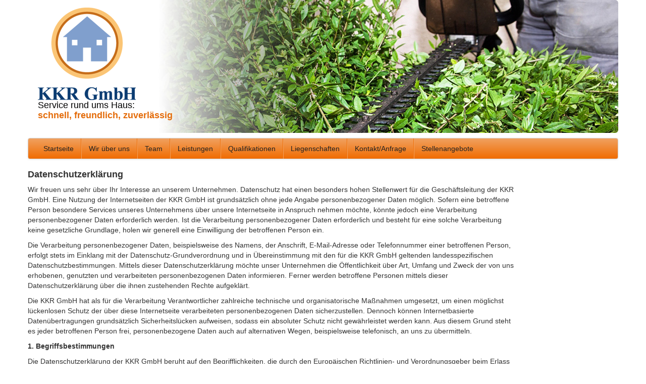

--- FILE ---
content_type: text/css
request_url: https://kkrgmbh.com/css/customite.css
body_size: 5510
content:
/* 
    Document   : customite
    Created on : 12.03.2013, 10:58:04
    Author     : Raphael.Dieter
    Description:
        Overwrite bootstrap styles
*/

html{
    overflow-y: scroll; /* Scrollbar immer anzeigen, sonst "springt" die Seite */
}

a {
    color: #F06C01;
    text-decoration: none;
}

a:hover, a:focus {
  color: #A84C01;
  text-decoration: underline;
}

.navbar-inner {
  /* background-color: #FAFAFA; */
  /*
  background-repeat: repeat-x;
  border: 1px solid #D4D4D4;
  border-radius: 4px 4px 4px 4px;
  box-shadow: 0 1px 4px rgba(0, 0, 0, 0.067);
  min-height: 40px;
  padding-left: 20px;
  padding-right: 20px;
  */
  background-image: linear-gradient(to bottom, #FFFFFF, #E6FFF5);
  background: -moz-linear-gradient(#FFFFFF, #E6FFF5); /* FF 3.6+ */  
  background: -ms-linear-gradient(#FFFFFF, #E6FFF5); /* IE10 */  
  background: -webkit-gradient(linear, left top, left bottom, color-stop(0%, #FFFFFF), color-stop(100%, #E6FFF5)); /* Safari 4+, Chrome 2+ */  
  background: -webkit-linear-gradient(#FFFFFF, #E6FFF5); /* Safari 5.1+, Chrome 10+ */  
  background: -o-linear-gradient(#FFFFFF, #E6FFF5); /* Opera 11.10 */  
  filter: progid:DXImageTransform.Microsoft.gradient(startColorstr='#ffffffff', endColorstr='#ffE6FFF5', GradientType=0)
}

.navbar .nav > .active > a, .navbar .nav > .active > a:hover, .navbar .nav > .active > a:focus {
  background-color: #C8E6DC;
}

.nav-pills > .active > a, .nav-pills > .active > a:hover, .nav-pills > .active > a:focus {
  background-color: #C8E6DC;
  color: #000000;
}

.navbar .divider-vertical {
  border-left: 1px solid #D8D8D8;
  border-right: 1px solid #FFFFFF;
  height: 40px;
  margin: 0 4px;
}

.fullscreen_table {
    width: 100%;
}

textarea:focus, input[type="text"]:focus, input[type="password"]:focus, input[type="datetime"]:focus, input[type="datetime-local"]:focus, input[type="date"]:focus, input[type="month"]:focus, input[type="time"]:focus, input[type="week"]:focus, input[type="number"]:focus, input[type="email"]:focus, input[type="url"]:focus, input[type="search"]:focus, input[type="tel"]:focus, input[type="color"]:focus, .uneditable-input:focus {
  border-color: rgba(32, 156, 158, 0.8);
  box-shadow: 0 1px 1px rgba(0, 0, 0, 0.075) inset, 0 0 8px rgba(32, 156, 158, 0.6);
  outline: 0 none;
}

.carousel-caption {
  background: none repeat scroll 0 0 rgba(30, 100, 100, 0.75)
}


.header {
	background: url("../bilder/kkr8.jpg") no-repeat scroll 0 0 #ffffff;
	border-radius: 6px 6px 6px 6px;
	margin-bottom: 10px;
}

.headertitle {
  border-radius: 6px 6px 6px 6px;
  max-height: 243px;
  padding: 15px 30px 15px 20px;
}

.headertitle h1 {
	text-align: right;
	color: #FFFFFF; /* #FFB347; */
}

.headertitle p {
	text-align: left;
	color: #000000;
	font-size: 1.25em;
	line-height: 1.15em;
}

.kkr {
	color: #e46c0a;
	font-weight: bold;
}

.navbar {
  margin-bottom: 10px;
}

.navbar-inner {
  background-color: #0044CC;
  background-image: linear-gradient(to bottom, #F0A160, #F06C01);
  background: -moz-linear-gradient(#F0A160, #F06C01); /* FF 3.6+ */  
  background: -ms-linear-gradient(#F0A160, #F06C01); /* IE10 */  
  background: -webkit-gradient(linear, left top, left bottom, color-stop(0%, #F0A160), color-stop(100%, #F06C01)); /* Safari 4+, Chrome 2+ */  
  background: -webkit-linear-gradient(#F0A160, #F06C01); /* Safari 5.1+, Chrome 10+ */  
  background: -o-linear-gradient(#F0A160, #F06C01); /* Opera 11.10 */  
  filter: progid:DXImageTransform.Microsoft.gradient(startColorstr='#ffF0A160', endColorstr='#ffF06C01', GradientType=0)
   
  background-repeat: repeat-x;
  border: 1px solid #D4D4D4;
  border-radius: 4px 4px 4px 4px;
  box-shadow: 0 1px 4px rgba(0, 0, 0, 0.067);
  min-height: 40px; /* 40 */
  padding-left: 20px;
  padding-right: 20px;
}

.navbar .nav > li {
  float: left;
  /* line-height: 10px; */ /* entfernen */
}

.navbar .nav > li > a {
  color: #222222;
  float: none;
  padding: 10px 10px;
  text-decoration: none;
  text-shadow: none;
}

.navbar .nav > .active > a, .navbar .nav > .active > a:hover, .navbar .nav > .active > a:focus {
  background-color: #E5E5E5;
  box-shadow: 0 3px 8px rgba(0, 0, 0, 0.125) inset;
  color: #111111;
  text-decoration: none;
}

.navbar .nav > li > a:focus, .navbar .nav > li > a:hover {
  color: #FFFFFF;
  text-decoration: none;
}

.navbar .divider-vertical {
  border-left: 1px solid #F0710A;
  border-right: 1px solid #F0A160;
  /* height: 30px; */
}



hr {
/*
	border: none;
	height: 1px;
	background-color: #FFB347;
*/	/* 0f1898 */
}

.nav-collapse .nav > li > a {
 margin-bottom: 0px;
}

.nav-collapse .nav > li > a, .nav-collapse .dropdown-menu a {
 font-weight: normal;
}

.nav-collapse .nav > li > a:hover, .nav-collapse .nav > li > a:focus, .nav-collapse .dropdown-menu a:hover, .nav-collapse .dropdown-menu a:focus {
 background-color: transparent;
}

a.button {
	display: inline-block;
	background: -webkit-linear-gradient(#F0A160, #F06C01);
	color: #222222;
	padding: 10px 20px;
	border: 1px solid #D4D4D4;
	border-radius: 4px 4px 4px 4px;
	box-shadow: 0 1px 4px rgb(0 0 0 / 7%);
}
a.button:hover {
	text-decoration: none;
	color: #fff;

@media (min-width: 768px) and (max-width: 979px) {
	body {
		padding-top: 10px;
	}
}

@media (max-width: 767px) {
	body {
		padding-top: 10px;
	}
  
  .navbar .nav > li {
    display: block;
    float: none;
  }
  
  .nav-collapse, .nav-collapse.collapse {
    padding-top: 2em;
  }
}

@media (min-width: 1200px) {
	body {
		padding-top: 10px;
	}
}

@media (max-width: 480px) {
	body {
		padding-top: 10px;
	}
}

@media (min-width: 980px) {
	body {
		padding-top: 10px;
	}
}

--- FILE ---
content_type: text/javascript
request_url: https://kkrgmbh.com/js/cw13.js
body_size: 1543
content:
function roll(box,time,stop,pixel) {
  var x = document.getElementById(box).style.height;
  y = parseInt(x.replace(/px/g ,""));

  if (pixel==""){pixel=2}
  if (isNaN(y)){y=pixel;}

  if (y>=stop)
  {
    rolldown(box,time,pixel)
  }

  if (y>=2)
  {
    document.getElementById(box).style.display = 'block';
  }

  if(y < stop) {
    y = y+pixel;

    document.getElementById(box).style.height = y+'px';
    if (y>=stop){return;} // Beenden, sonst geht es gleich wieder zu :-)
    setTimeout(function(){roll(box,time,stop,pixel);}, time);
  }
}

function rolldown(box,time,pixel) {
  var x = document.getElementById(box).style.height;
  y = parseInt(x.replace(/px/g ,""));
  if (isNaN(y)){y=2;}

  if (y<=0)
  {
   document.getElementById(box).style.display = 'none';
   return;
  }

  if(y > 0) {
    y = y-pixel;
    document.getElementById(box).style.height = y+'px';
    setTimeout(function(){rolldown(box,time,pixel);}, time);
  }
}

function mails_senden(formname)
{
  var form =document.forms[formname]
  var fehlermeldung="";

  if (form.name.value=="")
  {
    fehlermeldung+="Bitte geben Sie einen Namen ein.\n";
  }

  if (form.mail.value!="")
  {
    var reg = /^([A-Za-z0-9_\-\.])+\@([A-Za-z0-9_\-\.])+\.([A-Za-z]{2,4})$/;
    if(reg.test(form.mail.value) == false)
    {
      fehlermeldung+="Die E-Mail-Adresse ist fehlerhaft.\n";
    }
  } else
  {
    fehlermeldung+="Bitte geben Sie eine E-Mail-Adresse ein.\n";
  }

  if (form.nachricht.value=="")
  {
    fehlermeldung+="Bitte geben Sie eine Nachricht ein.\n";
  }

  if (fehlermeldung=="")
  {
    form.submit();
  }
  else
  {
    alert(fehlermeldung);
  }
}